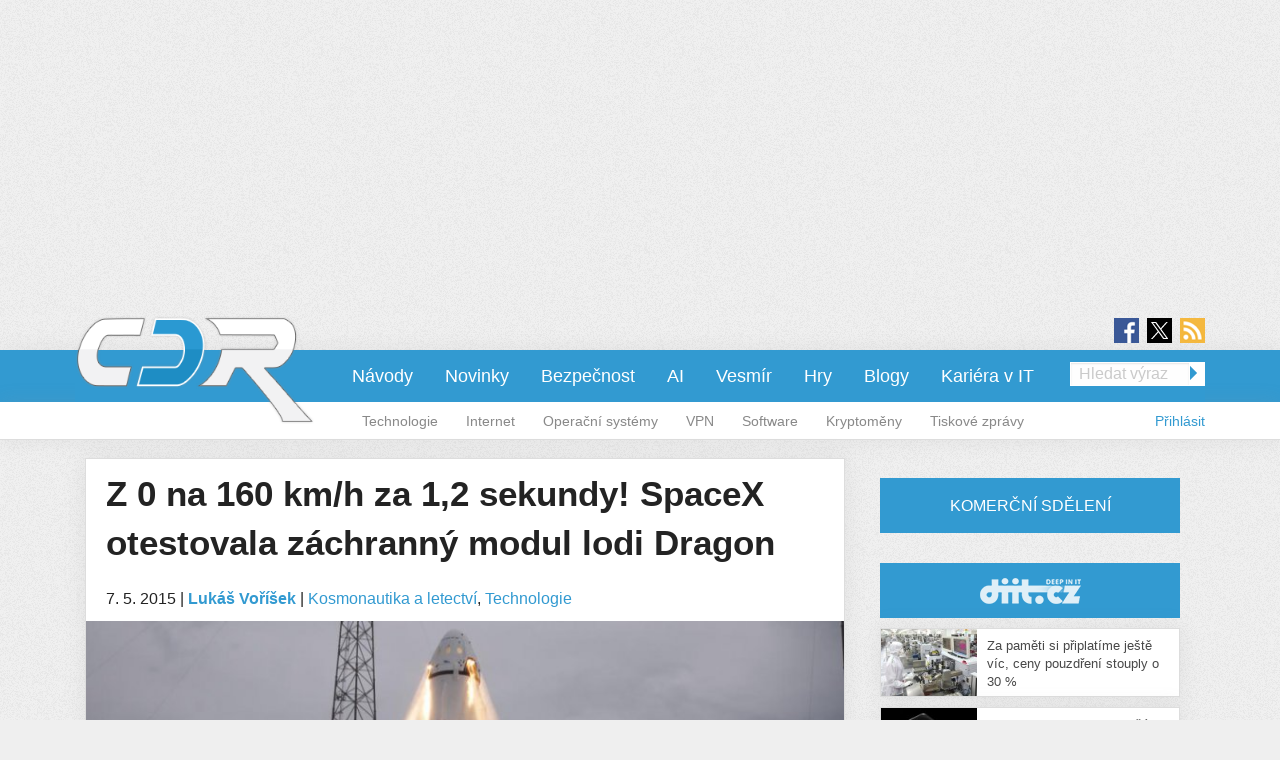

--- FILE ---
content_type: text/html; charset=utf-8
request_url: https://cdr.cz/clanek/spacex-poprve-otestovala-zachranny-system-pro-lod-dragon
body_size: 15760
content:
<!DOCTYPE html>
<html xmlns="http://www.w3.org/1999/xhtml" xml:lang="cs" version="XHTML+RDFa 1.0" dir="ltr"
  xmlns:fb="https://ogp.me/ns/fb#"
  xmlns:og="https://ogp.me/ns#">
<head profile="http://www.w3.org/1999/xhtml/vocab">
<meta name="viewport" content="width=device-width, initial-scale=1.0">
  <!--[if IE]><![endif]-->
<meta http-equiv="Content-Type" content="text/html; charset=utf-8" />
<meta content="2015-05-07@12:45:00 CEST" name="last_updated" http-equiv="last-modified" />
<link rel="shortcut icon" href="https://cdr.cz/sites/default/files/cdr.ico" type="image/vnd.microsoft.icon" />
<meta name="szn:permalink" content="cdr.cz/clanek/spacex-poprve-otestovala-zachranny-system-pro-lod-dragon" />
<script type="application/ld+json">{"@context":"https:\/\/schema.org","@type":"NewsArticle","mainEntityOfPage":{"@type":"WebPage","@id":"https:\/\/cdr.cz\/clanek\/spacex-poprve-otestovala-zachranny-system-pro-lod-dragon"},"headline":"Z 0 na 160 km\/h za 1,2 sekundy! SpaceX otestovala z\u00e1chrann\u00fd modul lodi Dragon","description":"SpaceX zve\u0159ejnila informace o testu, kter\u00fd prob\u011bhl za\u010d\u00e1tkem kv\u011btna tohoto roku. Spole\u010dnost v n\u011bm otestovala bezpe\u010dnostn\u00ed modul lodi Dragon. Ten bude m\u00edt za c\u00edl ochr\u00e1nit \u010dleny pos\u00e1dky p\u0159i letu na ob\u011b\u017enou dr\u00e1hu i nazp\u011bt. V p\u0159\u00edpad\u011b nouze mohou...","datePublished":"2015-05-07T10:45:00+00:00","dateModified":"2015-05-07T14:41:00+00:00","author":{"@type":"Person","name":"Luk\u00e1\u0161 Vo\u0159\u00ed\u0161ek"},"publisher":{"@type":"Organization","name":"cdr.cz"},"url":"https:\/\/cdr.cz\/clanek\/spacex-poprve-otestovala-zachranny-system-pro-lod-dragon","image":{"@type":"ImageObject","url":"https:\/\/cdr.cz\/sites\/default\/files\/spacex_2.jpg","width":1023,"height":682},"discussionUrl":"https:\/\/cdr.cz\/diskuze\/61705\/clanek\/spacex-poprve-otestovala-zachranny-system-pro-lod-dragon"}</script>
  <title>Z 0 na 160 km/h za 1,2 sekundy! SpaceX otestovala záchranný modul lodi Dragon | cdr.cz</title>
  <style type="text/css" media="all">
@import url("https://cdr.cz/modules/system/system.base.css?t925qq");
@import url("https://cdr.cz/modules/system/system.menus.css?t925qq");
@import url("https://cdr.cz/modules/system/system.messages.css?t925qq");
@import url("https://cdr.cz/modules/system/system.theme.css?t925qq");
</style>
<style type="text/css" media="all">
@import url("https://cdr.cz/sites/all/modules/contrib/comment_notify/comment_notify.css?t925qq");
@import url("https://cdr.cz/modules/comment/comment.css?t925qq");
@import url("https://cdr.cz/sites/all/modules/custom/expander/css/expander.css?t925qq");
@import url("https://cdr.cz/modules/field/theme/field.css?t925qq");
@import url("https://cdr.cz/sites/all/modules/contrib/logintoboggan/logintoboggan.css?t925qq");
@import url("https://cdr.cz/modules/node/node.css?t925qq");
@import url("https://cdr.cz/modules/poll/poll.css?t925qq");
@import url("https://cdr.cz/sites/all/modules/custom/report_mistake/css/report_mistake.css?t925qq");
@import url("https://cdr.cz/modules/search/search.css?t925qq");
@import url("https://cdr.cz/modules/user/user.css?t925qq");
@import url("https://cdr.cz/sites/all/modules/contrib/views/css/views.css?t925qq");
@import url("https://cdr.cz/sites/all/modules/custom/social_custom/social-custom.css?t925qq");
</style>
<style type="text/css" media="all">
@import url("https://cdr.cz/sites/all/modules/contrib/ctools/css/ctools.css?t925qq");
@import url("https://cdr.cz/sites/all/modules/contrib/rate/rate.css?t925qq");
@import url("https://cdr.cz/sites/all/modules/contrib/rate/templates/number-up-down/number-up-down.css?t925qq");
@import url("https://cdr.cz/sites/all/libraries/fancybox/jquery.fancybox.min.css?t925qq");
</style>
<style type="text/css" media="all">
@import url("https://cdr.cz/sites/all/themes/stkf6/css/normalize.css?t925qq");
@import url("https://cdr.cz/sites/all/themes/stkf6/css/modify.css?t925qq");
@import url("https://cdr.cz/sites/all/themes/stkf6/css/layout-stk.css?t925qq");
@import url("https://cdr.cz/sites/all/themes/stkf6/css/text.css?t925qq");
@import url("https://cdr.cz/sites/all/themes/stkf6/css/forms.css?t925qq");
@import url("https://cdr.cz/sites/all/themes/stkf6/css/wysiwyg_assets.css?t925qq");
@import url("https://cdr.cz/sites/all/themes/stkf6/foundation/css/foundation.min.css?t925qq");
@import url("https://cdr.cz/sites/all/themes/stkf6/foundation/css/motion-ui.min.css?t925qq");
@import url("https://cdr.cz/sites/all/themes/stkf6/css/style/style.css?t925qq");
@import url("https://cdr.cz/sites/all/themes/stkf6/css/mobile.css?t925qq");
@import url("https://cdr.cz/sites/all/themes/cdr/colors/css/cdr.css?t925qq");
</style>
  <script defer="defer" src="/sites/default/files/google_tag/cdr/google_tag.script.js?t925qq"></script>
<script defer="defer" src="/sites/default/files/google_tag/diit/google_tag.script.js?t925qq"></script>
<script defer="defer" src="/sites/default/files/google_tag/impression_media/google_tag.script.js?t925qq"></script>
<script src="/sites/all/modules/contrib/jquery_update/replace/jquery/1.10/jquery.min.js?v=1.10.2"></script>
<script src="/misc/jquery-extend-3.4.0.js?v=1.10.2"></script>
<script src="/misc/jquery-html-prefilter-3.5.0-backport.js?v=1.10.2"></script>
<script src="/misc/jquery.once.js?v=1.2"></script>
<script src="/misc/drupal.js?t925qq"></script>
<script>
<!--//--><![CDATA[//><!--
jQuery.extend(Drupal.settings, {"basePath":"\/","pathPrefix":"","setHasJsCookie":0,"ajaxPageState":{"theme":"cdr","theme_token":"8TILACiFdsV9j2hK_u96TmZondf8LLeDh4f9A4kl0ME","js":{"https:\/\/openads.aira.cz\/delivery\/asyncjs.php":1,"modules\/statistics\/statistics.js":1,"https:\/\/cdr.cz\/sites\/default\/files\/google_tag\/cdr\/google_tag.script.js":1,"https:\/\/cdr.cz\/sites\/default\/files\/google_tag\/diit\/google_tag.script.js":1,"https:\/\/cdr.cz\/sites\/default\/files\/google_tag\/impression_media\/google_tag.script.js":1,"sites\/all\/modules\/contrib\/jquery_update\/replace\/jquery\/1.10\/jquery.min.js":1,"misc\/jquery-extend-3.4.0.js":1,"misc\/jquery-html-prefilter-3.5.0-backport.js":1,"misc\/jquery.once.js":1,"misc\/drupal.js":1,"sites\/all\/modules\/contrib\/jquery_update\/replace\/ui\/external\/jquery.cookie.js":1,"sites\/all\/modules\/contrib\/comment_notify\/comment_notify.js":1,"sites\/all\/modules\/contrib\/entityreference\/js\/entityreference.js":1,"sites\/all\/modules\/custom\/expander\/js\/jquery.expander.js":1,"sites\/all\/modules\/custom\/expander\/js\/expander.js":1,"sites\/all\/modules\/custom\/report_mistake\/js\/report_mistake.js":1,"public:\/\/languages\/cs_hc4Y4L5TGnxmNa-twciCtCNDDSkVl4AseZw2GNknHvU.js":1,"sites\/all\/libraries\/timeago\/jquery.timeago.js":1,"sites\/all\/modules\/contrib\/rate\/rate.js":1,"sites\/all\/modules\/custom\/aira_banners\/js\/aira_banners.js":1,"sites\/all\/modules\/contrib\/google_analytics\/googleanalytics.js":1,"https:\/\/www.googletagmanager.com\/gtag\/js?id=UA-1159387-1":1,"sites\/all\/modules\/custom\/is_android\/is_android.js":1,"sites\/all\/modules\/custom\/is_android\/isMobile\/isMobile.js":1,"sites\/all\/modules\/custom\/openx_async\/async-openx.js":1,"sites\/all\/themes\/stkf6\/js\/custom\/mobile-menu.js":1,"sites\/all\/modules\/contrib\/timeago\/timeago.js":1,"sites\/all\/libraries\/timeago\/jquery.timeago.cs.js":1,"sites\/all\/libraries\/fancybox\/jquery.fancybox.min.js":1,"sites\/all\/themes\/stkf6\/js\/init\/fancybox.js":1,"sites\/all\/themes\/stkf6\/foundation\/js\/vendor\/what-input.js":1,"sites\/all\/themes\/stkf6\/foundation\/js\/vendor\/motion-ui.min.js":1,"sites\/all\/themes\/stkf6\/foundation\/js\/vendor\/foundation.min.js":1,"sites\/all\/themes\/stkf6\/js\/app.js":1,"sites\/all\/themes\/stkf6\/js\/skyscraper.js":1},"css":{"modules\/system\/system.base.css":1,"modules\/system\/system.menus.css":1,"modules\/system\/system.messages.css":1,"modules\/system\/system.theme.css":1,"sites\/all\/modules\/contrib\/comment_notify\/comment_notify.css":1,"modules\/comment\/comment.css":1,"sites\/all\/modules\/custom\/expander\/css\/expander.css":1,"modules\/field\/theme\/field.css":1,"sites\/all\/modules\/contrib\/logintoboggan\/logintoboggan.css":1,"modules\/node\/node.css":1,"modules\/poll\/poll.css":1,"sites\/all\/modules\/custom\/report_mistake\/css\/report_mistake.css":1,"modules\/search\/search.css":1,"modules\/user\/user.css":1,"sites\/all\/modules\/contrib\/views\/css\/views.css":1,"sites\/all\/modules\/custom\/social_custom\/social-custom.css":1,"sites\/all\/modules\/contrib\/ctools\/css\/ctools.css":1,"sites\/all\/modules\/contrib\/rate\/rate.css":1,"sites\/all\/modules\/contrib\/rate\/templates\/number-up-down\/number-up-down.css":1,"sites\/all\/libraries\/fancybox\/jquery.fancybox.min.css":1,"sites\/all\/themes\/stkf6\/css\/normalize.css":1,"sites\/all\/themes\/stkf6\/css\/modify.css":1,"sites\/all\/themes\/stkf6\/css\/layout-stk.css":1,"sites\/all\/themes\/stkf6\/css\/text.css":1,"sites\/all\/themes\/stkf6\/css\/forms.css":1,"sites\/all\/themes\/stkf6\/css\/wysiwyg_assets.css":1,"sites\/all\/themes\/stkf6\/foundation\/css\/foundation.min.css":1,"sites\/all\/themes\/stkf6\/foundation\/css\/motion-ui.min.css":1,"sites\/all\/themes\/stkf6\/css\/style\/style.css":1,"sites\/all\/themes\/stkf6\/css\/mobile.css":1,"sites\/all\/themes\/cdr\/colors\/css\/cdr.css":1}},"timeago":{"refreshMillis":60000,"allowFuture":true,"localeTitle":false,"cutoff":0},"rate":{"basePath":"\/rate\/vote\/js","destination":"node\/61705"},"googleanalytics":{"account":["UA-1159387-1"],"trackOutbound":1,"trackMailto":1,"trackDownload":1,"trackDownloadExtensions":"7z|aac|arc|arj|asf|asx|avi|bin|csv|doc(x|m)?|dot(x|m)?|exe|flv|gif|gz|gzip|hqx|jar|jpe?g|js|mp(2|3|4|e?g)|mov(ie)?|msi|msp|pdf|phps|png|ppt(x|m)?|pot(x|m)?|pps(x|m)?|ppam|sld(x|m)?|thmx|qtm?|ra(m|r)?|sea|sit|tar|tgz|torrent|txt|wav|wma|wmv|wpd|xls(x|m|b)?|xlt(x|m)|xlam|xml|z|zip"},"openx_async":{"zones":{"fullbranding":155,"b300x100-0":59,"b300x100-1":75,"b300x100-2":76,"ritem1":54,"ritem2":60,"ritem3":61,"ritem4":62,"ritem5":55,"ritem6":63,"ritem7":64,"ritem8":65,"ritem9":66,"ritem10":114,"ritem11":115,"ritem12":116,"ritem13":117,"ritem14":118,"ritem15":119,"ritem16":120,"ritem17":121,"ritem18":122,"ritem19":123,"ritem20":124,"ritem21":125,"ritem22":139,"ritem23":140,"ritem24":141},"terms":"4947,4896"},"statistics":{"data":{"nid":"61705"},"url":"\/modules\/statistics\/statistics.php"}});
//--><!]]>
</script>
<script src="/sites/all/modules/contrib/jquery_update/replace/ui/external/jquery.cookie.js?v=67fb34f6a866c40d0570"></script>
<script src="/sites/all/modules/contrib/comment_notify/comment_notify.js?t925qq"></script>
<script src="/sites/all/modules/contrib/entityreference/js/entityreference.js?t925qq"></script>
<script src="/sites/all/modules/custom/expander/js/jquery.expander.js?t925qq"></script>
<script src="/sites/all/modules/custom/expander/js/expander.js?t925qq"></script>
<script src="/sites/all/modules/custom/report_mistake/js/report_mistake.js?t925qq"></script>
<script src="/sites/default/files/languages/cs_hc4Y4L5TGnxmNa-twciCtCNDDSkVl4AseZw2GNknHvU.js?t925qq"></script>
<script src="/sites/all/libraries/timeago/jquery.timeago.js?t925qq"></script>
<script src="/sites/all/modules/contrib/rate/rate.js?t925qq"></script>
<script>
<!--//--><![CDATA[//><!--

      (function ($) {
       $(document).ready(function () {
        if($(window).width() < 680) {
         var json = [{"id":190},{"id":192},{"id":51},{"id":86},{"id":56}];
        } else {
         var json = [{"id":52},{"id":57},{"id":99},{"id":51},{"id":86},{"id":56}];
        }
        var html = "";
				for(let i in json){
				 var item = json[i];
				 $(".seznam-adds.zone" + item.id + " ins").attr("data-revive-zoneid", item.id);
				}
				$("#mobilejs").attr("src","//assets.adobedtm.com/e949270ea86e/06f76135b050/launch-facbe9b48c75.min.js");
       });
      }(jQuery));
//--><!]]>
</script>
<script src="/sites/all/modules/custom/aira_banners/js/aira_banners.js?t925qq"></script>
<script src="/sites/all/modules/contrib/google_analytics/googleanalytics.js?t925qq"></script>
<script async="async" src="https://www.googletagmanager.com/gtag/js?id=UA-1159387-1"></script>
<script>
<!--//--><![CDATA[//><!--
window.dataLayer = window.dataLayer || [];function gtag(){dataLayer.push(arguments)};gtag("js", new Date());gtag("set", "developer_id.dMDhkMT", true);gtag('config', 'UA-1159387-4');
gtag('event', 'page_view', { 'send_to': 'UA-1159387-4' });gtag("config", "UA-1159387-1", {"groups":"default","allow_ad_personalization_signals":false});
//--><!]]>
</script>
<script src="/sites/all/modules/custom/is_android/is_android.js?t925qq"></script>
<script src="/sites/all/modules/custom/is_android/isMobile/isMobile.js?t925qq"></script>
<script src="/sites/all/modules/custom/openx_async/async-openx.js?t925qq"></script>
<script src="/sites/all/themes/stkf6/js/custom/mobile-menu.js?t925qq"></script>
<script src="/sites/all/modules/contrib/timeago/timeago.js?t925qq"></script>
<script src="/sites/all/libraries/timeago/jquery.timeago.cs.js?t925qq"></script>
<script src="/sites/all/libraries/fancybox/jquery.fancybox.min.js?t925qq"></script>
<script src="/sites/all/themes/stkf6/js/init/fancybox.js?t925qq"></script>
<script src="/sites/all/themes/stkf6/foundation/js/vendor/what-input.js?t925qq"></script>
<script src="/sites/all/themes/stkf6/foundation/js/vendor/motion-ui.min.js?t925qq"></script>
<script src="/sites/all/themes/stkf6/foundation/js/vendor/foundation.min.js?t925qq"></script>
<script src="/sites/all/themes/stkf6/js/app.js?t925qq"></script>
<script src="/sites/all/themes/stkf6/js/skyscraper.js?t925qq"></script>
    <script id="mobilejs" async></script>
  <noscript>
    <style>
        #main-menu-top{display: block !important;}
    </style>
  </noscript>
  <link rel="alternate" type="application/rss+xml" title="cdr.cz" href="/rss">
      <script type="text/javascript" src="https://d21-a.sdn.cz/d_21/sl/3/loader.js"></script>
</head>
<body class="html not-front not-logged-in one-sidebar sidebar-first page-node page-node- page-node-61705 node-type-article domain-cdr-cz taxonomy-4947 taxonomy-4896"   >
<!-- GEMIUS tracking -->
<script type="text/javascript">var pp_gemius_identifier = '0ihLyyuhEH4cqgXVozLukHZ3fUqB0MeZNPknv7vq3oD.Y7';function gemius_pending(i) { window[i] = window[i] || function() {var x = window[i+'_pdata'] = window[i+'_pdata'] || []; x[x.length]=arguments;};};
          gemius_pending('gemius_hit'); gemius_pending('gemius_event'); gemius_pending('pp_gemius_hit'); gemius_pending('pp_gemius_event');
          (function(d,t) {try {var gt=d.createElement(t),s=d.getElementsByTagName(t)[0],l='http'+((location.protocol=='https:')?'s':''); gt.setAttribute('async','async');
          gt.setAttribute('defer','defer'); gt.src=l+'://spir.hit.gemius.pl/xgemius.js'; s.parentNode.insertBefore(gt,s);} catch (e) {}})(document,'script');
          //--><!]]>
          </script>  <div id="skip-link">
    <a href="#main-content" class="element-invisible element-focusable">Přejít k hlavnímu obsahu</a>
  </div>
  <noscript aria-hidden="true"><iframe src="https://www.googletagmanager.com/ns.html?id=GTM-KWF333R" height="0" width="0" style="display:none;visibility:hidden"></iframe></noscript>
<noscript aria-hidden="true"><iframe src="https://www.googletagmanager.com/ns.html?id=GTM-TL6N37D" height="0" width="0" style="display:none;visibility:hidden"></iframe></noscript>
<noscript aria-hidden="true"><iframe src="https://www.googletagmanager.com/ns.html?id=GTM-TKND7SJ" height="0" width="0" style="display:none;visibility:hidden"></iframe></noscript>
  

            <h1 class="hidden">CDR.cz - Vybráno z IT</h1>
      
  <div id="page-wrapper" class="row"><div id="page" class="small-12 column">

    <div id="header" class="row">
      <div class="column small-12">
          <div class="region region-header">
    <div
          class="seznam-adds zone190 row column block block-openx-async mobile">
        <ins data-revive-id="b8d33df4471d8a1dec6335eb43333e20"></ins>
  </div>
<div
          class="seznam-adds zone52 row column block block-openx-async">
        <ins data-revive-id="b8d33df4471d8a1dec6335eb43333e20"></ins>
  </div>
<div id="block-openx-async-fullbranding" class="row column block block-openx-async">
      
  <div class="content">
    <div id="fullbranding"><ins data-revive-zoneid="155" data-revive-id="b8d33df4471d8a1dec6335eb43333e20"></ins></div>   </div>
</div>
  </div>
      </div>
    </div>

    <div id="page-header" class="row">

      <div id="menu-wrapper" class="column small-12">
      <div id="primary-header-bar-wrapper" class="header-bar primary-header-bar">
        <div class="fluid-background show-for-large"></div>
        <div id="primary-header-bar" class="clearfix relative">
            <div class="top-bar-right search-form search-form-responsive">
              <form action="/vyhledavani" method="get">
  <input class="google_text_search search-field" name="r" size="20" type="text" placeholder="Hledat výraz">
  <div class="inline arrow-wrapper"><input class="google_activ_search arrow-right-button" type="submit" value="Hledat"></div>
</form>
            </div>

          <div id="social-media"><div id="social-icon-container"><div class="social-icon"><a href="https://www.facebook.com/CDRserver" target="_blank"><img src="https://cdr.cz/sites/all/themes/stkf6/img/icon-facebook.png" alt="fb"></a></div><div class="social-icon social-x"><a href="https://x.com/Deep_in_IT_cz" target="_blank"><img src="https://cdr.cz/sites/all/themes/stkf6/img/icon-x.svg" alt="X"></a></div><div class="social-icon last"><a href="https://cdr.cz/rss" target="_blank"><img src="https://cdr.cz/sites/all/themes/stkf6/img/icon-rss.png" alt="rss"></a></div></div></div>
          <div id="logo" class="show-for-large">
            <a href="/" title="Titulní strana"><img src="https://cdr.cz/sites/default/files/logo-cdr_1.png" alt="Logo serveru"/></a>
          </div>

          <!-- mobilna verzia -->
          <div class="title-bar" data-responsive-toggle="main-menu-top" data-hide-for="large">
            <div class="title-bar-title">
              <a href="/" title="Titulní strana">
                <img src="https://cdr.cz/sites/default/files/logo-cdr_1.png" alt="Logo serveru"/>
              </a>
            </div>
            <div id="mobile-search-div">
              <img src="../../../sites/default/files/search24.png" id="mobile-search-img">
            </div>
            <div>
              <button class="menu-icon" type="button" data-toggle></button>
            </div>
          </div>

                    <div id="search-mobile-collapse" style="display:none;">
            <form action="/vyhledavani" method="get">
              <table id="mobile-search-table">
                <tbody style="border:0px;">
                  <tr>
                    <td style="width:75%;">
                      <input type="text" name="mobile-search-input" id="mobile-search-input" class="form-control mobile-search-input">
                    </td>
                    <td style="width:25%;">
                      <button type="button" name="mobile-search-button" id="mobile-search-button" class="mobile-search-button">Hledat</button>
                    </td>
                  </tr>
                </tbody>
              </table>
            </form>
          </div>
          
          <div class="top-bar" id="main-menu-top" style="display: none">
            <div class="top-bar-right search-form show-for-large">
              <form action="/vyhledavani" method="get">
  <input class="google_text_search search-field" name="r" size="20" type="text" placeholder="Hledat výraz">
  <div class="inline arrow-wrapper"><input class="google_activ_search arrow-right-button" type="submit" value="Hledat"></div>
</form>
            </div>

            <div class="top-bar-left"><ul class="dropdown menu vertical medium-horizontal" data-responsive-menu="accordion large-dropdown" data-parent-link="true"><li><a href="https://cdr.cz/rubriky/navody" title="">Návody</a></li><li><a href="/" title="">Novinky</a></li><li><a href="/rubriky/bezpecnost" title="">Bezpečnost</a></li><li><a href="https://cdr.cz/rubriky/ai" title="">AI</a></li><li><a href="https://cdr.cz/rubriky/vesmir" title="">Vesmír</a></li><li><a href="/rubriky/hry" title="">Hry</a></li><li><a href="/blogy" title="">Blogy</a></li><li><a href="/prace" title="">Kariéra v IT</a></li><li class="read-more" style="display: none;"><a href="#">▼ Zobrazit další rubriky ▼</a></li><li class="submenu_custom"><a href="/rubriky/technologie">Technologie</a></li><li class="submenu_custom"><a href="/rubriky/internet">Internet</a></li><li class="submenu_custom"><a href="/rubriky/operacni-systemy">Operační systémy</a></li><li class="submenu_custom"><a href="https://cdr.cz/rubriky/vpn">VPN</a></li><li class="submenu_custom"><a href="/rubriky/software">Software</a></li><li class="submenu_custom"><a href="https://cdr.cz/rubriky/kryptomeny">Kryptoměny</a></li><li class="submenu_custom"><a href="/rubriky/tiskove-zpravy">Tiskové zprávy</a></li><li class="submenu_custom"><a href="/rubriky/komentar">Komentář</a></li><li class="submenu_custom"><a href="/rubriky/zpravy">Zprávy</a></li><li class="submenu_custom"><a href="/rubriky/tema">Téma</a></li><li class="submenu_custom"><a href="/rubriky/preview-0">Preview</a></li><li class="submenu_custom"><a href="/rubriky/reload">Reload</a></li><li class="submenu_custom"><a href="/rubriky/rozhovor">Rozhovor</a></li><li class="submenu_custom"><a href="/rubriky/recenze-0">Recenze</a></li></ul></div>
          </div>
        </div>
      </div>

    <div id="secondary-header-bar-wrapper" class="header-bar secondary-header-bar
      responsive_frontpage_secondary_menu    ">
        <div class="fluid-background"></div>
        <div id="secondary-header-bar" class="clearfix">
          <div class="text-right pull-right profile-menu">
            <script type="text/javascript">
  (function($) {

    $(document).ready(function() {
      if ($.cookie('DRUPAL_UID') > 0) {
        $('#profile-menu').html('<ul class="links inline block-links clearfix">' +
            '<li><a href="/profil">Profil</a></li>' +
            '<li><a href="/user/logout?destination=node/61705" rel="noindex">Odhlásit</a></li>' +
          '</ul>');
      }
      else {
        $('#profile-menu').html('<ul class="links inline block-links clearfix">' +
          '<li><a href="/profil?destination=node/61705">Přihlásit</a></li>' +
          '</ul>');
      }
    });

  }(jQuery));
</script>
<div id="profile-menu"></div>
          </div>
          <div class="pull-right submenu show-for-large">
                          <div class="item-list"><ul class="links inline block-links clearfix"><li class="first"><a href="/rubriky/technologie">Technologie</a></li>
<li><a href="/rubriky/internet">Internet</a></li>
<li><a href="/rubriky/operacni-systemy">Operační systémy</a></li>
<li><a href="https://cdr.cz/rubriky/vpn">VPN</a></li>
<li><a href="/rubriky/software">Software</a></li>
<li><a href="https://cdr.cz/rubriky/kryptomeny">Kryptoměny</a></li>
<li class="last"><a href="/rubriky/tiskove-zpravy">Tiskové zprávy</a></li>
</ul></div>                      </div>
        </div>
      </div>

    </div>
    </div>

        <div class="row">
      <div class="messages-wrapper mb column small-12">
              </div>
    </div>

          <div class="row">
        <div class="column small-12">
            <div class="region region-top">
    <div
        id="block-openx-async-skyscraper-levy"
          class="seznam-adds zone86 row column block block-openx-async">
        <ins data-revive-id="b8d33df4471d8a1dec6335eb43333e20"></ins>
  </div>
<div
        id="block-openx-async-skyscraper"
          class="seznam-adds zone56 row column block block-openx-async">
        <ins data-revive-id="b8d33df4471d8a1dec6335eb43333e20"></ins>
  </div>
  </div>
        </div>
      </div>
    
    <div id="main-wrapper" class="row column">
      <div id="main" class="row">

      <div class="page_center">

          <div id="content" class="column main-column columns">
            <div class="section">
                            <a id="main-content"></a>
                                            <h1 class="title" id="page-title">Z 0 na 160 km/h za 1,2 sekundy! SpaceX otestovala záchranný modul lodi Dragon</h1>
                                                          <div class="tabs"></div>
                                                                        <div class="region region-content">
    <div id="block-block-81" class="row column block block-block">
      
  <div class="content">
    <div id="responsive-banner-square-front"></div>
  </div>
</div>
<div id="block-system-main" class="row column block block-system">
      
  <div class="content">
    
<div id="node-61705" class="node node-article node-promoted clearfix">
  <div class="submitted content-container">
      <span title="Čtvrtek, Květen 7, 2015 - 12:45">7. 5. 2015</span>    <span>|</span>
    <strong>
      <a href="/clanek/spacex-poprve-otestovala-zachranny-system-pro-lod-dragon#author1" class="username">Lukáš Voříšek</a>    </strong>

                        <span>|</span>
                <span class="field field-name-field-category field-type-taxonomy-term-reference field-label-hidden">
  <a href="/rubriky/kosmonautika-letectvi">Kosmonautika a letectví</a>, <a href="/rubriky/technologie">Technologie</a></span>
            </div>

  <div class="relative node-full-image-wrapper">
        <div class="field field-name-field-image field-type-image field-label-hidden">
    <div class="field-items">
          <div class="field-item even"><a href="https://cdr.cz/sites/default/files/spacex_2.jpg"><img src="https://cdr.cz/sites/default/files/styles/large/public/spacex_2.jpg?itok=jbos0e1Z&amp;c=93dc3fa3a716d04fd314eb88380f4597" alt="Spacex 2" title="Spacex 2" /></a></div>
      </div>
</div>
      </div>

  <div class="content-container mb bold">
    <div class="field field-name-field-perex field-type-text-long field-label-hidden">
    <div class="field-items">
          <div class="field-item even">Přežila figurína, ale kdyby tam byla lidská posádka, ustála by let bez úhony také. Testování nové verze rakety Dragon a jejího bezpečnostního modulu dopadlo dle očekávání. Pojďte se podívat na video zachycující bleskový start i oddělení modulu.</div>
      </div>
</div>
  </div>
      <a class="googleNewsSubscribe" href="https://news.google.com/publications/CAAqHggKIhhDQklTREFnTWFnZ0tCbU5rY2k1amVpZ0FQAQ?ceid=CZ:cs&oc=3" target="_blank">Přidejte si CDR do oblíbených na <span class="highlited">Google News</span></a>
    <div id="revive-ad-container-interscroller"></div>
    <div id="revive-ad-container-underperex" class="centered-ad"></div>
    <script type="text/javascript">
      initReviveAd('revive-ad-container-interscroller', 230, 300, 600, ['mobile', 'interscroller']);
      initReviveAd('revive-ad-container-underperex', 53, 740, 200, ['desktop']);
    </script>
  
  <div class="content content-container">

    
    

<div class="field field-name-body field-type-text-with-summary field-label-hidden filtered_html">
    <div class="field-items">
          <div class="field-item even"><p>SpaceX zveřejnila informace o testu, který proběhl začátkem května tohoto roku. Společnost v něm otestovala bezpečnostní modul lodi Dragon. Ten bude mít za cíl ochránit členy posádky při letu na oběžnou dráhu i nazpět. V případě nouze mohou astronauti provést oddělení modulu a bezpečně přistát s padáky.</p><iframe src="https://vine.co/v/eZtLJq25dKu/embed/simple" frameborder="0" width="600" height="600"></iframe><p>V lodi byla pro testovací účely umístěna figurína doslova ověšená senzory, stejně jako spousta kamer a dalších měřících systémů po celé lodi. "<em>Pokud by dnes byli na palubě lidé, vyšli by naprosto v pořádku</em>", padlo na Twitteru SpaceX.</p><p>Test proběhl nad Atlantickým oceánem a byl úspěšný. Pro SpaceX to tedy znamená další důležitý milník ve vývoji lodí Dragon. Loď pro vzlet použila vlastní motory, které jí umožnily rychlý start a nabrání výšky 500 m během 5 sekund. Do výšky 1 500 m poté vystoupala za přibližně minutu a půl a povedla zmíněné oddělení.</p><p class="images-one"><a href="https://cdr.cz/sites/default/files/spacex.jpg"><img class="media-element file-wysiwyg-wide" alt="Spacex" title="Spacex" src="https://cdr.cz/sites/default/files/styles/large/public/spacex.jpg?itok=lNgXXZR9" /></a></p><p>Dragon by měl do dvou let zajišťovat dopravu posádky na ISS. Zatím proběhly úspěšné zásobovací mise bez lidské posádky s první generací lodi. Záchranný systém bude využit u kapsle SpaceX Dragon 2.</p></div>
      </div>
</div>
<div
          class="seznam-adds zone51 row column block block-openx-async">
        <ins data-revive-id="b8d33df4471d8a1dec6335eb43333e20"></ins>
  </div>
        <a href="/diskuze/61705/clanek/spacex-poprve-otestovala-zachranny-system-pro-lod-dragon" class="discussion-button" data-permlink="cdr.cz/clanek/spacex-poprve-otestovala-zachranny-system-pro-lod-dragon">Diskuze</a>
        <div class="row">
      <div class="column small-12 medium-6">
        <div class="field field-name-field-tags field-type-taxonomy-term-reference field-label-inline clearfix">

      <div class="field-label">Tagy:&nbsp;</div>
    <div class="field-items">
    <a href="/tagy/spacex">SpaceX</a>, <a href="/tagy/dragon">Dragon</a>, <a href="/tagy/letectvi-kosmonautika">letectví a kosmonautika</a>, <a href="/tagy/vesmir">vesmír</a>, <a href="/tagy/lod">loď</a>  </div>
</div>

        <div class="field field-name-field-source field-type-text-long field-label-inline clearfix">
      <div class="field-label">Zdroje:&nbsp;</div>
    <div class="field-items">
          <div class="field-item even"><p><a href="http://www.geekwire.com/2015/video-spacex-succeeds-with-first-dragon-abort-test-says-humans-would-have-survived/?google_editors_picks=true" target="_blank">GeekWire</a></p>
</div>
      </div>
</div>

      </div>

      <div class="column small-12 medium-6">
                  <div class="social-custom-node-widgets">
  
  <div class="sharebuttons">

    <div class="sharebutton" style="width: 85px; margin-top: -4px;">
        <div id="fb-root"></div>
        <script>(function(d, s, id) {
          var js, fjs = d.getElementsByTagName(s)[0];
          if (d.getElementById(id)) return;
          js = d.createElement(s); js.id = id;
          js.src = "//connect.facebook.net/en_GB/sdk.js#xfbml=1&version=v2.4";
          fjs.parentNode.insertBefore(js, fjs);
        }(document, 'script', 'facebook-jssdk'));</script>
        <div class="fb-share-button" data-href="https://cdr.cz/clanek/spacex-poprve-otestovala-zachranny-system-pro-lod-dragon" data-layout="button_count"></div>
    </div>

    <div class="sharebutton" style="width: 80px;">
      <a href="https://cdr.cz/clanek/spacex-poprve-otestovala-zachranny-system-pro-lod-dragon" class="twitter-share-button">Tweet</a>
      <script>!function(d,s,id){var js,fjs=d.getElementsByTagName(s)[0],p=/^http:/.test(d.location)?'http':'https';if(!d.getElementById(id)){js=d.createElement(s);js.id=id;js.src=p+'://platform.twitter.com/widgets.js';fjs.parentNode.insertBefore(js,fjs);}}(document, 'script', 'twitter-wjs');</script>
    </div>

    <div class="social-custom-node-widgets-clear"></div>

  </div>
</div>
                <div class="report-mistake feature">
          <a href="/nahlasit-chybu?nid=38058&back=node/61705" id="report-mistake-link" title="nahlásit chybu ve článku">
            nahlásit chybu
          </a>
        </div>
      </div>
    </div>

    
      </div>

    
    <div class="view view-related view-id-related view-display-id-block view-dom-id-3e053a52f56e6667c10248726914991c">
        
  
  
      <div class="view-content">
      
  <div
     class="views-row views-row-1 views-row-odd views-row-first related-article-border node node-article node-promoted node-teaser contextual-links-region clearfix hoverable teaser"  >

        
  <div class="views-field views-field-nothing">        <span class="field-content"><div class="row">
	<div class="related-img column small-6 medium-4 article-image-wrapper">
        <div class="field field-name-field-image field-type-image field-label-hidden">
            <img src="https://cdr.cz/sites/default/files/shutterstock_2616385737.jpg" width="1000" height="667" alt="" />
        </div>
    </div>

    <div class="related-text column small-6 medium-8">
        <div class="related-title row column">
            <h2>
                <a href="/clanek/poridili-jste-si-dron-tohle-musite-udelat-driv-nez-vzletnete">Pořídili jste si dron? Tohle musíte udělat dřív, než vzlétnete</a>
            </h2>
        </div>
        <div class="related-perex content row column show-for-medium ">
            <div class="field field-name-field-perex field-type-text-long field-label-hidden">
                Pořízení nového dronu je vzrušující, ale zároveň vás staví před celou řadu povinností. Česká legislativa je přísná, a pokud neznáte základní pravidla, můžete rychle narazit na pokuty nebo dokonce přijít o dron. V tomto podrobném průvodci se dozvíte, jaké kroky musíte udělat hned na začátku, co všechno říká platná legislativa, jak funguje kategorizace dronů, a proč od září 2025 vstupuje do hry nová aplikace Dronemap, která vám přesně ukáže, kde smíte a nesmíte létat.
          	</div>
        </div>
    </div>
</div>
</span>  </div>  </div>
        <div id="revive-ad-infeed-desktop-1"></div>
      <div id="revive-ad-infeed-mobile-1"></div>
      <script type="text/javascript">
        initReviveAd('revive-ad-infeed-desktop-1', 224, 730, 170, ['desktop']);
        initReviveAd('revive-ad-infeed-mobile-1', 225, 450, 100, ['mobile']);
      </script>
  
  <div
     class="views-row views-row-2 views-row-even related-article-border node node-article node-promoted node-teaser contextual-links-region clearfix hoverable teaser"  >

        
  <div class="views-field views-field-nothing">        <span class="field-content"><div class="row">
	<div class="related-img column small-6 medium-4 article-image-wrapper">
        <div class="field field-name-field-image field-type-image field-label-hidden">
            <img src="https://cdr.cz/sites/default/files/shutterstock_2346696843.jpg" width="1000" height="475" alt="" />
        </div>
    </div>

    <div class="related-text column small-6 medium-8">
        <div class="related-title row column">
            <h2>
                <a href="/clanek/chemici-z-usa-predstavili-slouceninu-ktera-muze-zmenit-kosmonautiku">Chemici z USA představili sloučeninu, která může změnit kosmonautiku</a>
            </h2>
        </div>
        <div class="related-perex content row column show-for-medium ">
            <div class="field field-name-field-perex field-type-text-long field-label-hidden">
                Tým chemiků z University at Albany dokázal syntetizovat manganan diborid (MnB₂), sloučeninu s mimořádně vysokou energetickou hustotou. Nový materiál by mohl zásadně změnit raketové motory - poskytuje až o 150 % více energie na objem než dosud používaný hliník a přitom zůstává stabilní.
          	</div>
        </div>
    </div>
</div>
</span>  </div>  </div>

  <div
     class="views-row views-row-3 views-row-odd related-article-border node node-article node-promoted node-teaser contextual-links-region clearfix hoverable teaser"  >

        
  <div class="views-field views-field-nothing">        <span class="field-content"><div class="row">
	<div class="related-img column small-6 medium-4 article-image-wrapper">
        <div class="field field-name-field-image field-type-image field-label-hidden">
            <img src="https://cdr.cz/sites/default/files/shutterstock_2195192173.jpg" width="1000" height="538" alt="" />
        </div>
    </div>

    <div class="related-text column small-6 medium-8">
        <div class="related-title row column">
            <h2>
                <a href="/clanek/planeta-z-uhliku-james-webb-objevil-svet-ktery-nemel-existovat">Planeta z uhlíku: James Webb objevil svět, který by neměl existovat</a>
            </h2>
        </div>
        <div class="related-perex content row column show-for-medium ">
            <div class="field field-name-field-perex field-type-text-long field-label-hidden">
                Z teleskopu Jamese Webba přišel objev, který zní jako science fiction - ale není. Astronomové objevili planetu obíhající pulsar, jejíž atmosféra je téměř čistý uhlík. Takový svět by podle současných teorií vůbec neměl existovat. A přesto tam je - temný, žhnoucí a naprosto nepochopitelný.
          	</div>
        </div>
    </div>
</div>
</span>  </div>  </div>

  <div
     class="views-row views-row-4 views-row-even related-article-border node node-article node-promoted node-teaser contextual-links-region clearfix hoverable teaser"  >

        
  <div class="views-field views-field-nothing">        <span class="field-content"><div class="row">
	<div class="related-img column small-6 medium-4 article-image-wrapper">
        <div class="field field-name-field-image field-type-image field-label-hidden">
            <img src="https://cdr.cz/sites/default/files/shutterstock_2105253002.jpg" width="1000" height="570" alt="" />
        </div>
    </div>

    <div class="related-text column small-6 medium-8">
        <div class="related-title row column">
            <h2>
                <a href="/clanek/james-webb-narazil-na-novou-planetu-ktera-ve-vesmiru-byt-nemela">James Webb narazil na novou planetu, která by ve vesmíru být neměla</a>
            </h2>
        </div>
        <div class="related-perex content row column show-for-medium ">
            <div class="field field-name-field-perex field-type-text-long field-label-hidden">
                Exoplaneta TOI-561 b obíhá svou hvězdu tak blízko, že měla být dávno bez atmosféry. Jenže měření z teleskopu James Webb ukazují něco jiného. Výsledky naznačují, že i extrémně horké malé planety mohou fungovat jinak, než se dosud myslelo.
          	</div>
        </div>
    </div>
</div>
</span>  </div>  </div>
        <div id="revive-ad-infeed-desktop-4"></div>
      <div id="revive-ad-infeed-mobile-4"></div>
      <script type="text/javascript">
        initReviveAd('revive-ad-infeed-desktop-4', 224, 730, 170, ['desktop']);
        initReviveAd('revive-ad-infeed-mobile-4', 225, 450, 100, ['mobile']);
      </script>
  
  <div
     class="views-row views-row-5 views-row-odd views-row-last related-article-border node node-article node-promoted node-teaser contextual-links-region clearfix hoverable teaser"  >

        
  <div class="views-field views-field-nothing">        <span class="field-content"><div class="row">
	<div class="related-img column small-6 medium-4 article-image-wrapper">
        <div class="field field-name-field-image field-type-image field-label-hidden">
            <img src="https://cdr.cz/sites/default/files/shutterstock_2278620199.jpg" width="1000" height="562" alt="" />
        </div>
    </div>

    <div class="related-text column small-6 medium-8">
        <div class="related-title row column">
            <h2>
                <a href="/clanek/nasa-testuje-radar-pro-europu-mars-potvrdil-ze-funguje-dokonale">NASA testuje radar pro Europu – a Mars potvrdil, že funguje dokonale</a>
            </h2>
        </div>
        <div class="related-perex content row column show-for-medium ">
            <div class="field field-name-field-perex field-type-text-long field-label-hidden">
                Radarový přístroj REASON na palubě sondy Europa Clipper zvládl při průletu kolem Marsu něco, co není na Zemi možné. Radar se poprvé otestoval ve vesmíru, vyslal a přijal signály z povrchu Marsu a výsledkem je 60 GB dat. Ukazuje se, že mise k Jupiterovu ledovému měsíci má mimořádně dobře našlápnuto.
          	</div>
        </div>
    </div>
</div>
</span>  </div>  </div>

    </div>
  
  
  
  
  
  
</div>      <a name="author1"></a>
  <div class="author-info box-info">
    <div class="clearfix">
              <div class="pull-left col2"><img height="88" width="90" src="https://cdr.cz/sites/default/files/pictures/picture-38058-1390781370.png" /></div>
            <div class="pull-right col10">
        <h2 class="mt0 mb0">Lukáš Voříšek                      <small class="font-weight-normal"><a href="https://insmart.cz">(Google+)</a></small>
                  </h2>
                  <p class="mt0 mb0"><small>Šéfredaktor nového technologického magazínu inSmart.cz. Autor je fanouškem revolučních technologií a projektů, jako je fotoaparát Lytro a minipočítač Raspberry Pi. Dříve přispíval do magazínů PCTuning a Stahuj. S nadějí čeká na den, kdy nebude muset sedět u klávesnice a vše obstará čip v hlavě... </small></p>
                        <p class="mt0 mb0"><small><a href="/autor/lukas-vorisek">více článků, blogů a informací o autorovi</a></small></p>
      </div>
    </div>
  </div>
  
      <div class="content content-container">
        <h2><a href="/clanek/spacex-poprve-otestovala-zachranny-system-pro-lod-dragon/diskuse">Diskuse ke článku</a> Z 0 na 160 km/h za 1,2 sekundy! SpaceX otestovala záchranný modul lodi Dragon</h2>
    <div class="view view-discussion view-id-discussion view-display-id-attachment_1 view-dom-id-fd7fa6370796cf636f4c544b9de68d10">
        
  
  
      <div class="view-content">
        <div class="views-row views-row-1 views-row-odd views-row-first">
      
  <span class="views-field views-field-created">        <span class="field-content"><span class="timeago" title="2015-05-11T09:38:19+02:00">Pondělí, 11 Květen 2015 - 09:38</span></span>  </span>      |  
  <span class="views-field views-field-realname">        <span class="field-content">John Douberro</span>  </span>      |  
  <span class="views-field views-field-comment-body">        <span class="field-content"><a href="/clanek/spacex-poprve-otestovala-zachranny-system-pro-lod-dragon/diskuse#comment-782066">Aha, tak koukam na stranky SpaceX a dokonce na...</a></span>  </span>  </div>
  <div class="views-row views-row-2 views-row-even">
      
  <span class="views-field views-field-created">        <span class="field-content"><span class="timeago" title="2015-05-11T09:34:03+02:00">Pondělí, 11 Květen 2015 - 09:34</span></span>  </span>      |  
  <span class="views-field views-field-realname">        <span class="field-content">John Douberro</span>  </span>      |  
  <span class="views-field views-field-comment-body">        <span class="field-content"><a href="/clanek/spacex-poprve-otestovala-zachranny-system-pro-lod-dragon/diskuse#comment-782065">z nuly na 160? To by me zajimalo, jestli SpaceX...</a></span>  </span>  </div>
  <div class="views-row views-row-3 views-row-odd">
      
  <span class="views-field views-field-created">        <span class="field-content"><span class="timeago" title="2015-05-08T20:46:21+02:00">Pátek, 8 Květen 2015 - 20:46</span></span>  </span>      |  
  <span class="views-field views-field-realname">        <span class="field-content">Txy</span>  </span>      |  
  <span class="views-field views-field-comment-body">        <span class="field-content"><a href="/clanek/spacex-poprve-otestovala-zachranny-system-pro-lod-dragon/diskuse#comment-781944">Minutu a půl to bude celková doba až do dopadu.
</a></span>  </span>  </div>
  <div class="views-row views-row-4 views-row-even views-row-last">
      
  <span class="views-field views-field-created">        <span class="field-content"><span class="timeago" title="2015-05-07T16:16:26+02:00">Čtvrtek, 7 Květen 2015 - 16:16</span></span>  </span>      |  
  <span class="views-field views-field-realname">        <span class="field-content">Dochy</span>  </span>      |  
  <span class="views-field views-field-comment-body">        <span class="field-content"><a href="/clanek/spacex-poprve-otestovala-zachranny-system-pro-lod-dragon/diskuse#comment-781782">&quot;Loď pro vzlet použila vlastní motory, které...</a></span>  </span>  </div>
    </div>
  
  
  
  
  
  
</div>          <p>
                  <a href="/clanek/spacex-poprve-otestovala-zachranny-system-pro-lod-dragon/diskuse">Zobrazit diskusi</a><br />
                <script type="text/javascript">
  (function($) {

    $(document).ready(function() {

      if ($.cookie('DRUPAL_UID') > 0) {
        $('#add-comment-link').html('<a href="/clanek/spacex-poprve-otestovala-zachranny-system-pro-lod-dragon/diskuse#comment-form">Přidat příspěvek</a>');
      }
      else {
        $('#add-comment-link').html('Pro psaní komentářů se, prosím, <a href="/profil?destination=node/61705/diskuse%23comment-form">přihlaste</a> nebo <a href="/user/register">registrujte</a>.');
      }

    });

  }(jQuery));
</script>
<span id="add-comment-link"></span>
      </p>
      </div>
</div>
  </div>
</div>
<div id="block-block-75" class="row column block block-block">
      
  <div class="content">
    <div id="responsive-banner-skyscrapersidebar-rubriky"></div>
  </div>
</div>
  </div>
          </div>
          </div> <!-- /.section, /#content -->

          
        </div>

                  <div id="sidebar-first" class="columns">
            <div class="section">
                <div class="region region-sidebar-first">
    <div
        id="block-openx-async-square"
          class="seznam-adds zone57 row column block block-openx-async">
        <ins data-revive-id="b8d33df4471d8a1dec6335eb43333e20"></ins>
  </div>
<div id="block-openx-async-kz1" class="row column block block-openx-async block-header komercni-sdeleni">
        <h2 class="block-title" >Komerční sdělení</h2>
    
  <div class="content">
    <ins data-revive-zoneid="54" data-revive-id="b8d33df4471d8a1dec6335eb43333e20"></ins><ins data-revive-zoneid="60" data-revive-id="b8d33df4471d8a1dec6335eb43333e20"></ins><ins data-revive-zoneid="61" data-revive-id="b8d33df4471d8a1dec6335eb43333e20"></ins><ins data-revive-zoneid="62" data-revive-id="b8d33df4471d8a1dec6335eb43333e20"></ins><ins data-revive-zoneid="55" data-revive-id="b8d33df4471d8a1dec6335eb43333e20"></ins><ins data-revive-zoneid="63" data-revive-id="b8d33df4471d8a1dec6335eb43333e20"></ins><ins data-revive-zoneid="64" data-revive-id="b8d33df4471d8a1dec6335eb43333e20"></ins><ins data-revive-zoneid="65" data-revive-id="b8d33df4471d8a1dec6335eb43333e20"></ins><ins data-revive-zoneid="66" data-revive-id="b8d33df4471d8a1dec6335eb43333e20"></ins>  </div>
</div>
<div id="block-block-87" class="row column block block-block">
      
  <div class="content">
    <div id="responsive-banner-skyscrapersidebar-rubriky"></div>
  </div>
</div>
<div id="block-views-articles-diit-block" class="row column block block-views block-header">
        <h2 class="block-title" ><a href="https://diit.cz" class="block-title-link">CDR Hry</a></h2>
    
  <div class="content">
    <div class="view view-articles view-id-articles view-display-id-diit_block view-dom-id-d9756f2b763fb82dd53c4d366980c375">
        
  
  
      <div class="view-content">
        <div class="views-row views-row-1 views-row-odd views-row-first">
    <div id="node-114009" class="node node-article node-promoted node-small-teaser clearfix hoverable teaser node-article">

  <div class="pull-left image-wrapper mr10">
    <div class="field field-name-field-image field-type-image field-label-hidden">
    <div class="field-items">
          <div class="field-item even"><a href="https://diit.cz/clanek/za-pameti-si-priplatime-jeste-vic-ceny-pouzdreni-stouply-o-30"><img src="https://cdr.cz/sites/default/files/styles/small_teaser/public/crucial.jpg?itok=Ug35uE6w" alt="" title="Crucial" /></a></div>
      </div>
</div>
  </div>

      <div>
    <h2><a href="https://diit.cz/clanek/za-pameti-si-priplatime-jeste-vic-ceny-pouzdreni-stouply-o-30" title="Za paměti si připlatíme ještě víc, ceny pouzdření stouply o 30 %">Za paměti si připlatíme ještě víc, ceny pouzdření stouply o 30 %</a></h2>
  </div>
  
</div>
  </div>
  <div class="views-row views-row-2 views-row-even">
    <div id="node-114008" class="node node-article node-promoted node-small-teaser clearfix hoverable teaser node-article">

  <div class="pull-left image-wrapper mr10">
    <div class="field field-name-field-image field-type-image field-label-hidden">
    <div class="field-items">
          <div class="field-item even"><a href="https://diit.cz/clanek/geforce-rtx-5090-od-zacatku-ledna-zdrazily-o-500-zacinaji-na-3500"><img src="https://cdr.cz/sites/default/files/styles/small_teaser/public/nvidia_geforce_rtx_5090_0.jpg?itok=swdNROKg&amp;c=0435944726d3a58b81d21e2ce538df48" alt="" title="GeForce RTX 5090" /></a></div>
      </div>
</div>
  </div>

      <div>
    <h2><a href="https://diit.cz/clanek/geforce-rtx-5090-od-zacatku-ledna-zdrazily-o-500-zacinaji-na-3500" title="GeForce RTX 5090 od začátku ledna zdražily o ~$500, začínají na ~$3500">GeForce RTX 5090 od začátku ledna zdražily o ~$500, začínají na ~$3500</a></h2>
  </div>
  
</div>
  </div>
  <div class="views-row views-row-3 views-row-odd">
    <div id="node-114016" class="node node-article node-promoted node-small-teaser clearfix hoverable teaser node-article">

  <div class="pull-left image-wrapper mr10">
    <div class="field field-name-field-image field-type-image field-label-hidden">
    <div class="field-items">
          <div class="field-item even"><a href="https://diit.cz/clanek/serverove-procesory-jsou-rozebrane-temer-na-cely-rok-2026-asi-zdrazi-o-15"><img src="https://cdr.cz/sites/default/files/styles/small_teaser/public/xeon_granite_rapids_epyc_turin_chatgpt.jpg?itok=1sdfWNaJ&amp;c=3979ee45215715a72701b43c194596e4" alt="" title="Xeon Granite Rapids Epyc Turin" /></a></div>
      </div>
</div>
  </div>

      <div>
    <h2><a href="https://diit.cz/clanek/serverove-procesory-jsou-rozebrane-temer-na-cely-rok-2026-asi-zdrazi-o-15" title="Serverové procesory jsou rozebrané téměř na celý rok 2026, asi zdraží o 15 %">Serverové procesory jsou rozebrané téměř na celý rok 2026, asi zdraží o 15 %</a></h2>
  </div>
  
</div>
  </div>
  <div class="views-row views-row-4 views-row-even">
    <div id="node-114014" class="node node-article node-promoted node-small-teaser clearfix hoverable teaser node-article">

  <div class="pull-left image-wrapper mr10">
    <div class="field field-name-field-image field-type-image field-label-hidden">
    <div class="field-items">
          <div class="field-item even"><a href="https://diit.cz/clanek/arrow-lake-refresh-se-odklada-na-brezen-duben-nova-lake-na-rok-2027"><img src="https://cdr.cz/sites/default/files/styles/small_teaser/public/arrow_lake-refresh_nova_lake_chatgpt.jpg?itok=m89KtPLy&amp;c=6907b26ded01f7007a352969ff897c73" alt="" title="Arrow Lake-refresh Nova Lake" /></a></div>
      </div>
</div>
  </div>

      <div>
    <h2><a href="https://diit.cz/clanek/arrow-lake-refresh-se-odklada-na-brezen-duben-nova-lake-na-rok-2027" title="Arrow Lake-refresh se odkládá na březen-duben, Nova Lake na rok 2027">Arrow Lake-refresh se odkládá na březen-duben, Nova Lake na rok 2027</a></h2>
  </div>
  
</div>
  </div>
  <div class="views-row views-row-5 views-row-odd views-row-last">
    <div id="node-114002" class="node node-article node-promoted node-small-teaser clearfix hoverable teaser node-article">

  <div class="pull-left image-wrapper mr10">
    <div class="field field-name-field-image field-type-image field-label-hidden">
    <div class="field-items">
          <div class="field-item even"><a href="https://diit.cz/clanek/zen-6-apu-medusa-point-zaznamenano-bez-cipletu-nabidne-cpu-vykon-strix-point"><img src="https://cdr.cz/sites/default/files/styles/small_teaser/public/medusa_point_chatgpt.jpg?itok=b5NQI6k8&amp;c=49ab41f5f237df754d9939a9803bf717" alt="" title="Medusa Point" /></a></div>
      </div>
</div>
  </div>

      <div>
    <h2><a href="https://diit.cz/clanek/zen-6-apu-medusa-point-zaznamenano-bez-cipletu-nabidne-cpu-vykon-strix-point" title="Zen 6 APU Medusa Point zaznamenáno, bez čipletů nabídne CPU výkon Strix Point">Zen 6 APU Medusa Point zaznamenáno, bez čipletů nabídne CPU výkon Strix Point</a></h2>
  </div>
  
</div>
  </div>
    </div>
  
  
  
  
  
  
</div>  </div>
</div>
<div id="block-block-98" class="row column block block-block">
      
  <div class="content">
    <p><a href="/o-cdr" target="_blank"><img class="media-element file-default" data-delta="1" src="https://cdr.cz/sites/default/files/spoluprace_cdr.png" width="300" height="534" alt="" /></a></p>  </div>
</div>
<div id="block-views-blogs-block-1" class="row column block block-views block-header">
        <h2 class="block-title" ><a href="/blogy" class="block-title-link">Aktuálně z blogů</a></h2>
    
  <div class="content">
    <div class="view view-blogs view-id-blogs view-display-id-block_1 view-dom-id-49190423e8ef960add1eec1e0ec40812">
        
  
  
      <div class="view-content">
        <div class="views-row views-row-1 views-row-odd views-row-first">
    <div id="node-106972" class="node node-blog node-promoted node-article node-small-teaser clearfix hoverable teaser node-article">

  <div class="pull-left image-wrapper mr10">
    <div class="field field-name-field-image field-type-image field-label-hidden">
    <div class="field-items">
          <div class="field-item even"><a href="/blog/patriot-burst-elite-240gb-sata-ssd-ctenarsky-blog-potreti"><img src="https://cdr.cz/system/files/styles/small_teaser/private/patriot_burst_elite_240gb-01.jpg?itok=4KtimzI6" alt="" /></a></div>
      </div>
</div>
  </div>

      <div>
    <h2><a href="/blog/patriot-burst-elite-240gb-sata-ssd-ctenarsky-blog-potreti" title="Patriot Burst Elite 240GB SATA SSD [Čtenářský blog]  - Potřetí">Patriot Burst Elite 240GB SATA SSD [Čtenářský blog]  - Potřetí</a></h2>
  </div>
  
</div>
  </div>
  <div class="views-row views-row-2 views-row-even">
    <div id="node-106945" class="node node-blog node-promoted node-article node-small-teaser clearfix hoverable teaser node-article">

  <div class="pull-left image-wrapper mr10">
    <div class="field field-name-field-image field-type-image field-label-hidden">
    <div class="field-items">
          <div class="field-item even"><a href="/blog/patriot-burst-elite-240gb-sata-ssd-ctenarsky-blog-pokracovani"><img src="https://cdr.cz/sites/default/files/styles/small_teaser/public/c5bd91bd-90ed-48e1-869f-e187b0168d86._cr00970600_pt0_sx970_v1_.jpg?itok=mGfi6BgM" alt="" /></a></div>
      </div>
</div>
  </div>

      <div>
    <h2><a href="/blog/patriot-burst-elite-240gb-sata-ssd-ctenarsky-blog-pokracovani" title="Patriot Burst Elite 240GB SATA SSD [Čtenářský blog]  - Pokračování">Patriot Burst Elite 240GB SATA SSD [Čtenářský blog]  - Pokračování</a></h2>
  </div>
  
</div>
  </div>
  <div class="views-row views-row-3 views-row-odd">
    <div id="node-106899" class="node node-blog node-promoted node-article node-small-teaser clearfix hoverable teaser node-article">

  <div class="pull-left image-wrapper mr10">
    <div class="field field-name-field-image field-type-image field-label-hidden">
    <div class="field-items">
          <div class="field-item even"><a href="/blog/testujeme-nizsi-cenovou-patriot-burst-elite-240gb-sata-ssd-ctenarsky-blog"><img src="https://cdr.cz/system/files/styles/small_teaser/private/patriot_burst_elite_240gb-01.jpg?itok=4KtimzI6" alt="" /></a></div>
      </div>
</div>
  </div>

      <div>
    <h2><a href="/blog/testujeme-nizsi-cenovou-patriot-burst-elite-240gb-sata-ssd-ctenarsky-blog" title="Testujeme nižší cenovou: Patriot Burst Elite 240GB SATA SSD [Čtenářský blog]">Testujeme nižší cenovou: Patriot Burst Elite 240GB SATA SSD [Čtenářský blog]</a></h2>
  </div>
  
</div>
  </div>
  <div class="views-row views-row-4 views-row-even">
    <div id="node-103449" class="node node-blog node-promoted node-article node-small-teaser clearfix hoverable teaser node-article">

  <div class="pull-left image-wrapper mr10">
    <div class="field field-name-field-image field-type-image field-label-hidden">
    <div class="field-items">
          <div class="field-item even"><a href="/blog/jsou-sms-po-smrti-jak-sel-cas-s-mobilnimi-zpravami-kam-zmizelo-jejich-kouzlo"><img src="https://cdr.cz/sites/default/files/styles/small_teaser/public/novysmsbanner.png?itok=tlocfUHq&amp;c=bb4a8e4546c78621693b81620927e2b0" alt="" /></a></div>
      </div>
</div>
  </div>

      <div>
    <h2><a href="/blog/jsou-sms-po-smrti-jak-sel-cas-s-mobilnimi-zpravami-kam-zmizelo-jejich-kouzlo" title="Jsou SMS po smrti? Jak šel čas s mobilními zprávami a kam zmizelo jejich kouzlo">Jsou SMS po smrti? Jak šel čas s mobilními zprávami a kam zmizelo jejich kouzlo</a></h2>
  </div>
  
</div>
  </div>
  <div class="views-row views-row-5 views-row-odd views-row-last">
    <div id="node-102946" class="node node-blog node-promoted node-article node-small-teaser clearfix hoverable teaser node-article">

  <div class="pull-left image-wrapper mr10">
    <div class="field field-name-field-image field-type-image field-label-hidden">
    <div class="field-items">
          <div class="field-item even"><a href="/blog/co-si-preji-od-predelavky-mafia-vyplneni-mezer-ctvrty-dil-s-tommyho-dcerou"><img src="https://cdr.cz/sites/default/files/styles/small_teaser/public/newmafiabanner.png?itok=sFdMzAJ7&amp;c=0ca4a9d5cf47a8a9bc35d1409bfaa06d" alt="" /></a></div>
      </div>
</div>
  </div>

      <div>
    <h2><a href="/blog/co-si-preji-od-predelavky-mafia-vyplneni-mezer-ctvrty-dil-s-tommyho-dcerou" title="Co si přeji od předělávky Mafia? Vyplnění mezer a čtvrtý díl s Tommyho dcerou">Co si přeji od předělávky Mafia? Vyplnění mezer a čtvrtý díl s Tommyho dcerou</a></h2>
  </div>
  
</div>
  </div>
    </div>
  
  
  
  
  
  
</div>  </div>
</div>
<div
        id="block-openx-async-skyscrapersidebar"
          class="seznam-adds zone99 row column block block-openx-async">
        <ins data-revive-id="b8d33df4471d8a1dec6335eb43333e20"></ins>
  </div>
<div
        id="block-openx-async-square-responsive"
          class="seznam-adds zone192 row column block block-openx-async">
        <ins data-revive-id="b8d33df4471d8a1dec6335eb43333e20"></ins>
  </div>
<div id="block-openx-async-b300x100-0" class="row column block block-openx-async">
      
  <div class="content">
    <div id="b300x100-0"><ins data-revive-zoneid="59" data-revive-id="b8d33df4471d8a1dec6335eb43333e20"></ins></div>   </div>
</div>
<div id="block-openx-async-b300x100-1" class="row column block block-openx-async">
      
  <div class="content">
    <div id="b300x100-1"><ins data-revive-zoneid="75" data-revive-id="b8d33df4471d8a1dec6335eb43333e20"></ins></div>   </div>
</div>
<div id="block-openx-async-b300x100-2" class="row column block block-openx-async">
      
  <div class="content">
    <div id="b300x100-2"><ins data-revive-zoneid="76" data-revive-id="b8d33df4471d8a1dec6335eb43333e20"></ins></div>   </div>
</div>
  </div>
            </div>
          </div> <!-- /.section, /#sidebar-first -->
        
      </div>
    </div> <!-- /#main, /#main-wrapper -->

          <div class="row">
        <div class="column small-12">
            <div class="region region-bottom">
    <div id="block-aira-carousel-aira-carousel" class="row column block block-aira-carousel with-background">
      
  <div class="content">
    <div id="aira-rss-articles" class="row column">
  <div class="row small-up-1 medium-up-2 large-up-4">
          <div class="column">
          <div class="aira-carousel-item row">
            <div class="column small-12 medium-12">
              <div class="row">
                <div class="logo column small-12"><a href="https://www.bydlimekvalitne.cz/?utm_source=cdr.cz&utm_medium=kolotoc-logo&utm_campaign=kolotoc"><img src="/sites/default/files/tmp/carousel-196/logos/bydlimekvalitne.png" alt="Bydlíme kvalitně" title="Bydlíme kvalitně" /></a></div>
                <div class="image column small-12"><a href="https://www.bydlimekvalitne.cz/asijske-bylinky-pro-cechy-velka-neznama-s-velkymi-chutemi-mrknete-se-na-prehled-tech-nej"><img src="/sites/default/files/tmp/carousel-196/images/shutterstock_2087941642.jpg%3Fitok=3uWRqkHW&amp;amp;c=9e95264c9f2c8aff23c53d885fb49e9e" title="Asijské bylinky: Pro Čechy velká neznámá s velkými chutěmi. Mrkněte se na přehled těch nej!" alt="" width="200" height="113" /></a></div>
              </div>
            </div>
            <div class="title column small-12 medium-12"><a href="https://www.bydlimekvalitne.cz/asijske-bylinky-pro-cechy-velka-neznama-s-velkymi-chutemi-mrknete-se-na-prehled-tech-nej">Asijské bylinky: Pro Čechy velká neznámá s velkými chutěmi. Mrkněte se na přehled těch nej!</a></div>
          </div>
        </div>
                <div class="column">
          <div class="aira-carousel-item row">
            <div class="column small-12 medium-12">
              <div class="row">
                <div class="logo column small-12"><a href="https://www.diit.cz/?utm_source=cdr.cz&utm_medium=kolotoc-logo&utm_campaign=kolotoc"><img src="/sites/default/files/tmp/carousel-196/logos/diit.png" alt="Diit" title="Diit" /></a></div>
                <div class="image column small-12"><a href="https://diit.cz/clanek/vzorky-ryzen-9000x3d-refresh-zvladaji-az-ddr5-9800-k-predstaveni-dojde-na-ces"><img src="/sites/default/files/tmp/carousel-196/images/amd_ryzen_9_9000x3d.jpg%3Fitok=xdwg9x38" title="Vzorky Ryzen 9000X3D-refresh zvládají až DDR5-9800, k představení dojde na CES" alt="" width="200" height="113" /></a></div>
              </div>
            </div>
            <div class="title column small-12 medium-12"><a href="https://diit.cz/clanek/vzorky-ryzen-9000x3d-refresh-zvladaji-az-ddr5-9800-k-predstaveni-dojde-na-ces">Vzorky Ryzen 9000X3D-refresh zvládají až DDR5-9800, k představení dojde na CES</a></div>
          </div>
        </div>
                <div class="column">
          <div class="aira-carousel-item row">
            <div class="column small-12 medium-12">
              <div class="row">
                <div class="logo column small-12"><a href="https://www.cestovinky.cz/?utm_source=cdr.cz&utm_medium=kolotoc-clanek&utm_campaign=kolotoc"><img src="/sites/default/files/tmp/carousel-196/logos/cestovinky.png" alt="Cestovinky.cz" title="Cestovinky.cz" /></a></div>
                <div class="image column small-12"><a href="https://www.cestovinky.cz/clanek/tip-na-cestopisy-obe-knihy-od-atlantiku-k-pacifiku-nabizi-wow-momenty-i-prekerky-rozhovor-s"><img src="/sites/default/files/tmp/carousel-196/images/IMG_3479.JPG%3Fh=53838127&amp;amp;itok=5nOzsKC_" title="Tip na cestopisy: Obě knihy Od Atlantiku k Pacifiku nabízí wow momenty i prekérky. Rozhovor s autorem Jiřím Pokorným" alt="" width="200" height="113" /></a></div>
              </div>
            </div>
            <div class="title column small-12 medium-12"><a href="https://www.cestovinky.cz/clanek/tip-na-cestopisy-obe-knihy-od-atlantiku-k-pacifiku-nabizi-wow-momenty-i-prekerky-rozhovor-s">Tip na cestopisy: Obě knihy Od Atlantiku k Pacifiku nabízí wow momenty i prekérky. Rozhovor s autorem Jiřím Pokorným</a></div>
          </div>
        </div>
                <div class="column">
          <div class="aira-carousel-item row">
            <div class="column small-12 medium-12">
              <div class="row">
                <div class="logo column small-12"><a href="https://www.jsmekocky.cz/?utm_source=cdr.cz&utm_medium=kolotoc-clanek&utm_campaign=kolotoc"><img src="/sites/default/files/tmp/carousel-196/logos/jsme-kocky.png" alt="Jsme kočky" title="Jsme kočky" /></a></div>
                <div class="image column small-12"><a href="https://www.jsmekocky.cz/clanek/redakce/zajimavosti/hrebicek-je-prirodni-zachrana-na-bolave-zuby-vyrob-si-z-nej-treba-olej-za"><img src="/sites/default/files/tmp/carousel-196/images/shutterstock_1379277050.jpg%3Fitok=ZD_lFluC" title="Hřebíček je přírodní záchrana na bolavé zuby. Vyrob si z něj třeba olej za pár korun!" alt="" width="200" height="113" /></a></div>
              </div>
            </div>
            <div class="title column small-12 medium-12"><a href="https://www.jsmekocky.cz/clanek/redakce/zajimavosti/hrebicek-je-prirodni-zachrana-na-bolave-zuby-vyrob-si-z-nej-treba-olej-za">Hřebíček je přírodní záchrana na bolavé zuby. Vyrob si z něj třeba olej za pár korun!</a></div>
          </div>
        </div>
            </div>
    <div style="clear: both;"></div>
</div>
  </div>
</div>
  </div>
        </div>
      </div>
    
    <div class="conteiner text-center mb row">
      <div class="column small-12">
                  <ul class="links inline clearfix uppercase"><li class="menu-2275 first"><a href="https://twitter.com/Deep_in_IT_cz" title="" target="_blank">Twitter</a></li>
<li class="menu-2276"><a href="https://www.facebook.com/CDRserver" title="" target="_blank">Facebook</a></li>
<li class="menu-2675"><a href="https://cdr.cz/o-cdr" title="">O nás</a></li>
<li class="menu-2274 last"><a href="https://cdr.cz/spoluprace" title="">Reklama</a></li>
</ul>              </div>
    </div>

    <div id="footer" class="row">
      <div class="fluid-background"></div>

      <div class="column medium-6">

        <div class="row left-footer-wrapper">
          <div class="column medium-4 opacity80">
                          <img src="/sites/all/themes/stkf6/img/cdr-logo-white.png" alt="CDR logo"/>
                      </div>
          <div class="column medium-8 fsmaller text-left"><p class="mt0">Copyright © 1998-2026 CDR server s.r.o.<br>
              Všechna práva vyhrazena.<br>
                          ISSN 1213-2225.</p>
                      </div>
        </div>

      </div>
      <div class="column medium-6">

        <div class="row right-footer-wrapper">
          <div class="column medium-8 fsmaller text-right">
            <p class="mt0"><a href="https://www.aira.cz/">Technický provoz zajišťuje Aira GROUP<br>
                Oficiální partner Drupalu</a><br>
            </p>
          </div>
          <div class="column medium-4 text-right pt5">
            <a href="https://www.aira.cz" target="_blank" class="fade-in">
              <img src="/sites/all/themes/stkf6/img/aira-logo.png" alt="Aira GROUP, s. r. o."/>
            </a>
          </div>
        </div>
      </div>

          </div> <!-- /.section, /#footer -->

  </div></div> <!-- /#page, /#page-wrapper -->

  <div id="underlayer"></div>

  <div class="microdata" style="display: none" itemscope itemtype="https://schema.org/WebPage">
            <span itemprop="headline" class="microdata_item" >Z 0 na 160 km/h za 1,2 sekundy! SpaceX otestovala záchranný modul lodi Dragon</span>
            <span itemprop="url" class="microdata_item">https://cdr.cz/clanek/spacex-poprve-otestovala-zachranny-system-pro-lod-dragon</span>
            <span itemprop="primaryImageOfPage" class="microdata_image">https://cdr.cz/sites/default/files/logo-cdr_1.png</span>
         </div>  <script src="https://openads.aira.cz/delivery/asyncjs.php"></script>
<script src="/modules/statistics/statistics.js?t925qq"></script>

<div id="fb-root"></div>

<script>(function(d, s, id) {
    var js, fjs = d.getElementsByTagName(s)[0];
    if (d.getElementById(id)) return;
    js = d.createElement(s); js.id = id;
    js.src = "//connect.facebook.net/cs_CZ/all.js#xfbml=1&appId=334310183332552";
    fjs.parentNode.insertBefore(js, fjs);
  }(document, 'script', 'facebook-jssdk'));</script>

  <noscript><iframe src="https://www.googletagmanager.com/ns.html?id=GTM-KWF333R" height="0" width="0" style="display:none;visibility:hidden"></iframe></noscript>
  </body>
</html>


--- FILE ---
content_type: text/html; charset=utf-8
request_url: https://vine.co/v/eZtLJq25dKu/embed/simple
body_size: 2295
content:
<!DOCTYPE html>
<html lang="en">
<head>
  <meta charset="UTF-8">
  <title>SpaceX's post on Vine</title>
  <link rel="stylesheet" href="https://v.cdn.vine.co/vine-fw/preload.css">
</head>
<body data-embedtype="simple" class="preloading">
  <div class="preload"><div></div></div>
  <div class="embed embed-simple">
    <div class="video-container main">
      <img class="thumbnail" src="https://v.cdn.vine.co/r/videos/89F501EF681207816473695887360_3cbcf6e9065.3.1.14981785979225530507.mp4.jpg?versionId=X7131SR9CvMRu7Ys2Mj84NY6GiPEvpZx">
      <div class="play-button"></div>
      <div class="warning-overlay" style="display: none">
        <div class="warning-content">
          <p class="title">Warning</p>
          <p class="subtitle">This post may contain sensitive content.</p>
          <button>View this post</button>
        </div>
      </div>
    </div>
    <div class="embed-share-overlay">
      <div class="close-share-sheet"><div class="icon-x"></div></div>
      <div class="share-title">
        Share Vine
      </div>
      <div class="badge-container">
        <div class="copy-link">
          <button class="copy-link-btn">
            <span class="text copy"><span class="icon-link"></span>Copy Link</span>
            <span class="text success"><span class="icon-check_mark"></span>Link Copied</span>
          </button>
        
          <input type="text" class="share-input" value="" readonly></input>
          <span class="share-link"></span>
        </div>
    
        <div class="badges">
          <div class="share-badge twitter">
            <div class="icon"></div>
            <p>Tweet</p>
          </div>
          
          <div class="share-badge facebook">
            <div class="icon"></div>
            <p>Share</p>
          </div>
          
          <div class="share-badge tumblr">
            <div class="icon"></div>
            <p>Blog</p>
          </div>
          
          <div class="share-badge pinterest">
            <div class="icon"></div>
            <p>Pin</p>
          </div>
        </div>
      </div>
    </div>

    <a href="" target="_blank" class="vine-logo js-permalink-link">
      <div class="icon-v_logo logo"></div>
    </a>

    <div class="app-button">Get <span class="icon-vine_logo"></span></div>

    <div class="content-creator simple user-info-new user-info-size-32 user-info-inherit-color">
      <div class="back-button">
        <i class="icon-carrow_left"></i>
      </div>
      <div class="avatar-new">
        <a href="/v/eZtLJq25dKu" target="_blank" class="js-permalink-link">
          <img src="https://v.cdn.vine.co/r/avatars/2B8ECFA9661211373896516374528_31774a3ce20.3.1.jpg?versionId=lHrbtweutkPaqJColllcxiCsguF2z_nC">
        </a></span>
      </div><div class="username">
        <a href="/v/eZtLJq25dKu" target="_blank" class="js-permalink-link">
          SpaceX
        </a>
      </div>
      <div class="post-metadata">
        <a href="" target="_blank" class="js-permalink-link">
          <span class="time">May 6, 2015</span>
        </a>
      </div>
    </div>

    <div class="VolumeControl VolumeControl--show-click-for-sound-text VolumeControl--muted js-video-controls">
    
      <div class="VolumeControl__text-wrapper">
        <div class="VolumeControl__text">
          Click&nbsp;for&nbsp;sound
        </div>
      </div>
    
      <div class="VolumeControl__icon-wrapper">
        <span class="icon-audio_on"></span>
        <span class="icon-audio_off"></span>
      </div>
    
      <div class="VolumeControl__slider">
        <div class="VolumeControl__slider-volume-off">
          <div class="VolumeControl__slider-volume-on">
          </div>
        </div>
    
        <div class="VolumeControl__slider-handle">
        </div>
      </div>
    </div>

    <div class="bottom-shade"></div>

    <div class="post-info">
        <div class="description">
          &quot;Had humans been on board today, they would have been in great shape.&quot; Relive today&#x27;s pad abort test in 6 seconds
        </div>

      <div class="loop-count">
        <div class="counter seeded">1714457</div> Loops
      </div>
      <div class="post-actions with-captions">
      </div>
    </div>
  </div>

  <script type="application/json" id="configuration">
    {
      "post": {"thumbnailUrl":"https:\//v.cdn.vine.co\/r\/videos\/89F501EF681207816473695887360_3cbcf6e9065.3.1.14981785979225530507.mp4.jpg?versionId=X7131SR9CvMRu7Ys2Mj84NY6GiPEvpZx","videoUrls":[],"shortId":"eZtLJq25dKu","entities":[],"description":"\"Had humans been on board today, they would have been in great shape.\" Relive today's pad abort test in 6 seconds","postIdStr":"1207816524376014848","user":{"username":"SpaceX","avatarUrl":"http:\//v.cdn.vine.co\/r\/avatars\/2B8ECFA9661211373896516374528_31774a3ce20.3.1.jpg?versionId=lHrbtweutkPaqJColllcxiCsguF2z_nC","userIdStr":"1167773680030359552","profileBackground":"#6db0f2","profileUrl":"\/SpaceX"},"createdPretty":"May 6, 2015","loops":1714457,"explicitContent":0,"username":"SpaceX","userIdStr":"1167773680030359552","verified":1,"created":"2015-05-06T19:21:53.000000","permalinkUrl":"https:\//vine.co\/v\/eZtLJq25dKu","userId":1167773680030359600,"profileBackground":"0x6db0f2","likes":6961,"comments":65,"reposts":443,"videoLowURL":"http:\//mtc.cdn.vine.co\/r\/videos_r2\/89F501EF681207816473695887360_3cbcf6e9065.3.1.14981785979225530507.mp4?versionId=qbpJ_LF0vrDmY4SOvzfD2zD6a66CuUi0","videoUrl":"http:\//mtc.cdn.vine.co\/r\/videos\/89F501EF681207816473695887360_3cbcf6e9065.3.1.14981785979225530507.mp4?versionId=wMLFKbvxWID0ftn18GZ3oGfhzRXxlsrP","videoDashUrl":"http:\//mtc.cdn.vine.co\/r\/videos_h264dash\/89F501EF681207816473695887360_3cbcf6e9065.3.1.14981785979225530507.mp4?versionId=0GHkEmLF5IAAzcYFnk2N7tfFq00RYjwO","postId":1207816524376014800,"vanityUrls":["SpaceX"],"avatarUrl":"http:\//v.cdn.vine.co\/r\/avatars\/2B8ECFA9661211373896516374528_31774a3ce20.3.1.jpg?versionId=lHrbtweutkPaqJColllcxiCsguF2z_nC"},
      
      "client": "[object Object]",
      "cdnHost": "https://v.cdn.vine.co/vine-fw"
    }
  </script>
  <script>
    /* NBL.js (c) 2010 Berklee. Licensed under the MIT license. */
    window.nbl={c:document,q:{},n:null,l:function(a){var b,c,x,y,z,s,l,i=j=0,m=this;m.h=m.c.head||m.c.body||m.c.documentElement||m.h,m.i||(m.s=m.f=0,m.i=setInterval(function(){if(m.o<0||m.s==0)m.i=clearInterval(m.i),m.s>0&&m.f&&m.f(m.q);m.o--},m.o=50));if(a==m.n){s=m.c.getElementsByTagName("script");while(j<s.length){if((a=eval("("+s[j].getAttribute("data-nbl")+")"))&&a){m.h=s[j].parentNode;break}j++}}if(a&&a.shift)while(i<a.length)b=a[i],c=a[i+1],x="function",y=typeof b,z=typeof c,l=z==x?c:y==x?b:m.n,y=="number"&&(m.o=b/50),y=="string"&&m.a([b],l),b.shift&&m.a([b.shift(),b],l),!m.f&&l&&(m.f=l),i++},a:function(a,b){var c,d,e=this,f=a[0].replace(/.+\/|\.min\.js|\.js|\?.+|\W/gi,""),g={js:{t:"script",a:"src"},css:{t:"link",a:"href",r:"stylesheet"},i:{t:"img",a:"src"}};d=a[0].match(/\.([cjs]{2,4})$|\?.+/i),d=d?d[1]:"i",c=e.q[f]=e.c.createElement(g[d].t),c.setAttribute(g[d].a,a[0]),g[d].r?c.setAttribute("rel",g[d].r):(c.onload=c.onreadystatechange=function(){var c=this,d=function(){var c=e,d=a[1];c.q[f]=!0,d&&c.l(d),b&&b(),c.s--};if(!c.readyState||/de|te/.test(c.readyState))c.onload=c.onreadystatechange=e.n,d()},e.s++),e.h.appendChild(c)}};
  </script>
  <script>
    nbl.l([['https://v.cdn.vine.co/vine-fw/vendor.js',
      'https://v.cdn.vine.co/vine-fw/embed.js',
      
    ], function () {
      document.body.className = document.body.className.replace(/preloading/, '');
    }, 'https://v.cdn.vine.co/vine-fw/embed-simple.css']);
  </script>
</body>
</html>
